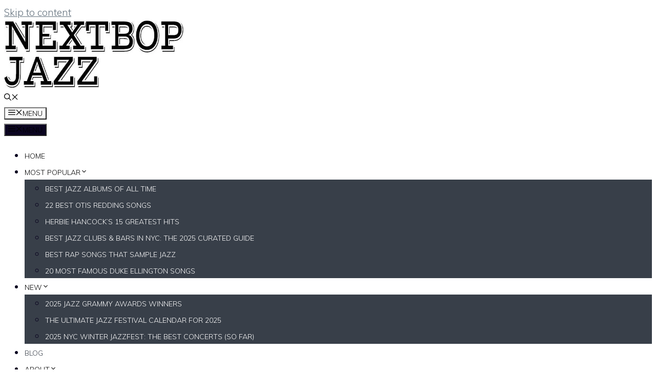

--- FILE ---
content_type: text/html; charset=UTF-8
request_url: https://nextbop.com/blog/bigheartmachineselftitledalbumreview
body_size: 19384
content:
<!DOCTYPE html><html lang="en-US" prefix="og: https://ogp.me/ns#"><head><meta charset="UTF-8"><style>img:is([sizes="auto" i], [sizes^="auto," i]) { contain-intrinsic-size: 3000px 1500px }</style><link rel="alternate" hreflang="en" href="https://nextbop.com/blog/bigheartmachineselftitledalbumreview" /><link rel="alternate" hreflang="x-default" href="https://nextbop.com/blog/bigheartmachineselftitledalbumreview" /><meta name="viewport" content="width=device-width, initial-scale=1"><title>Big Heart Machine - &#039;Self-Titled&#039; (Album Review) - Nextbop Jazz</title><meta name="description" content="I use the word &quot;dynamic&quot; a lot. It&#039;s a word that invokes movement, variance, fluidity, structure, and so many other good qualities that indicate something is"/><meta name="robots" content="follow, index, max-snippet:-1, max-video-preview:-1, max-image-preview:large"/><link rel="canonical" href="https://nextbop.com/blog/bigheartmachineselftitledalbumreview" /><meta property="og:locale" content="en_US" /><meta property="og:type" content="article" /><meta property="og:title" content="Big Heart Machine - &#039;Self-Titled&#039; (Album Review) - Nextbop Jazz" /><meta property="og:description" content="I use the word &quot;dynamic&quot; a lot. It&#039;s a word that invokes movement, variance, fluidity, structure, and so many other good qualities that indicate something is" /><meta property="og:url" content="https://nextbop.com/blog/bigheartmachineselftitledalbumreview" /><meta property="og:site_name" content="Nextbop Jazz Music Blog" /><meta property="article:publisher" content="https://www.facebook.com/nextbop" /><meta property="article:tag" content="Darcy James Argue" /><meta property="article:tag" content="Outside In Music" /><meta property="article:section" content="Blog" /><meta property="og:updated_time" content="2023-11-03T20:34:09-04:00" /><meta property="og:image" content="https://i0.wp.com/nextbop.com/wp-content/uploads/2018/08/big-heart-machine.jpg" /><meta property="og:image:secure_url" content="https://i0.wp.com/nextbop.com/wp-content/uploads/2018/08/big-heart-machine.jpg" /><meta property="og:image:width" content="1024" /><meta property="og:image:height" content="375" /><meta property="og:image:alt" content="Big Heart Machine &#8211; &#8216;Self-Titled&#8217; (Album Review)" /><meta property="og:image:type" content="image/jpeg" /><meta property="article:published_time" content="2018-08-23T03:32:05-04:00" /><meta property="article:modified_time" content="2023-11-03T20:34:09-04:00" /><meta name="twitter:card" content="summary_large_image" /><meta name="twitter:title" content="Big Heart Machine - &#039;Self-Titled&#039; (Album Review) - Nextbop Jazz" /><meta name="twitter:description" content="I use the word &quot;dynamic&quot; a lot. It&#039;s a word that invokes movement, variance, fluidity, structure, and so many other good qualities that indicate something is" /><meta name="twitter:image" content="https://i0.wp.com/nextbop.com/wp-content/uploads/2018/08/big-heart-machine.jpg" /><meta name="twitter:label1" content="Written by" /><meta name="twitter:data1" content="Anthony Dean-Harris" /><meta name="twitter:label2" content="Time to read" /><meta name="twitter:data2" content="4 minutes" /> <script type="application/ld+json" class="rank-math-schema">{"@context":"https://schema.org","@graph":[{"@type":["NewsMediaOrganization","Organization"],"@id":"https://nextbop.com/#organization","name":"Nextbop","url":"https://nextbop.com","sameAs":["https://www.facebook.com/nextbop"],"logo":{"@type":"ImageObject","@id":"https://nextbop.com/#logo","url":"https://nextbop.com/wp-content/uploads/2022/12/cropped-nextbop-jazz-logo.jpg","contentUrl":"https://nextbop.com/wp-content/uploads/2022/12/cropped-nextbop-jazz-logo.jpg","caption":"Nextbop Jazz Music Blog","inLanguage":"en-US","width":"402","height":"125"}},{"@type":"WebSite","@id":"https://nextbop.com/#website","url":"https://nextbop.com","name":"Nextbop Jazz Music Blog","alternateName":"Nextbop Jazz","publisher":{"@id":"https://nextbop.com/#organization"},"inLanguage":"en-US"},{"@type":"ImageObject","@id":"https://i0.wp.com/nextbop.com/wp-content/uploads/2018/08/big-heart-machine.jpg?fit=1024%2C375&amp;ssl=1","url":"https://i0.wp.com/nextbop.com/wp-content/uploads/2018/08/big-heart-machine.jpg?fit=1024%2C375&amp;ssl=1","width":"1024","height":"375","inLanguage":"en-US"},{"@type":"WebPage","@id":"https://nextbop.com/blog/bigheartmachineselftitledalbumreview#webpage","url":"https://nextbop.com/blog/bigheartmachineselftitledalbumreview","name":"Big Heart Machine - &#039;Self-Titled&#039; (Album Review) - Nextbop Jazz","datePublished":"2018-08-23T03:32:05-04:00","dateModified":"2023-11-03T20:34:09-04:00","isPartOf":{"@id":"https://nextbop.com/#website"},"primaryImageOfPage":{"@id":"https://i0.wp.com/nextbop.com/wp-content/uploads/2018/08/big-heart-machine.jpg?fit=1024%2C375&amp;ssl=1"},"inLanguage":"en-US"},{"@type":"Person","@id":"https://nextbop.com/author/adh","name":"Anthony Dean-Harris","url":"https://nextbop.com/author/adh","image":{"@type":"ImageObject","@id":"https://secure.gravatar.com/avatar/bc77919c5defc12fc6276ae9647940a743e768f086465468e4d091566335dc03?s=96&amp;d=mm&amp;r=g","url":"https://secure.gravatar.com/avatar/bc77919c5defc12fc6276ae9647940a743e768f086465468e4d091566335dc03?s=96&amp;d=mm&amp;r=g","caption":"Anthony Dean-Harris","inLanguage":"en-US"},"worksFor":{"@id":"https://nextbop.com/#organization"}},{"@type":"BlogPosting","headline":"Big Heart Machine - &#039;Self-Titled&#039; (Album Review) - Nextbop Jazz","datePublished":"2018-08-23T03:32:05-04:00","dateModified":"2023-11-03T20:34:09-04:00","articleSection":"Blog, Reviews","author":{"@id":"https://nextbop.com/author/adh","name":"Anthony Dean-Harris"},"publisher":{"@id":"https://nextbop.com/#organization"},"description":"I use the word &quot;dynamic&quot; a lot. It&#039;s a word that invokes movement, variance, fluidity, structure, and so many other good qualities that indicate something is","name":"Big Heart Machine - &#039;Self-Titled&#039; (Album Review) - Nextbop Jazz","@id":"https://nextbop.com/blog/bigheartmachineselftitledalbumreview#richSnippet","isPartOf":{"@id":"https://nextbop.com/blog/bigheartmachineselftitledalbumreview#webpage"},"image":{"@id":"https://i0.wp.com/nextbop.com/wp-content/uploads/2018/08/big-heart-machine.jpg?fit=1024%2C375&amp;ssl=1"},"inLanguage":"en-US","mainEntityOfPage":{"@id":"https://nextbop.com/blog/bigheartmachineselftitledalbumreview#webpage"}}]}</script> <link rel='dns-prefetch' href='//secure.gravatar.com' /><link rel='dns-prefetch' href='//www.googletagmanager.com' /><link rel='dns-prefetch' href='//stats.wp.com' /><link rel='dns-prefetch' href='//pagead2.googlesyndication.com' /><link href='https://fonts.gstatic.com' crossorigin rel='preconnect' /><link href='https://fonts.googleapis.com' crossorigin rel='preconnect' /><link rel='preconnect' href='//i0.wp.com' /><link rel="alternate" type="application/rss+xml" title="Nextbop Jazz &raquo; Feed" href="https://nextbop.com/feed" /><link rel="alternate" type="application/rss+xml" title="Nextbop Jazz &raquo; Comments Feed" href="https://nextbop.com/comments/feed" /> <script defer src="[data-uri]"></script> <style id='wp-emoji-styles-inline-css'>img.wp-smiley, img.emoji {
		display: inline !important;
		border: none !important;
		box-shadow: none !important;
		height: 1em !important;
		width: 1em !important;
		margin: 0 0.07em !important;
		vertical-align: -0.1em !important;
		background: none !important;
		padding: 0 !important;
	}</style><link rel='stylesheet' id='wp-block-library-css' href='https://nextbop.com/wp-includes/css/dist/block-library/style.min.css?ver=a4db430ac38085ad8a1683227f2e49cf' media='all' /><style id='classic-theme-styles-inline-css'>/*! This file is auto-generated */
.wp-block-button__link{color:#fff;background-color:#32373c;border-radius:9999px;box-shadow:none;text-decoration:none;padding:calc(.667em + 2px) calc(1.333em + 2px);font-size:1.125em}.wp-block-file__button{background:#32373c;color:#fff;text-decoration:none}</style><link rel='stylesheet' id='mediaelement-css' href='https://nextbop.com/wp-includes/js/mediaelement/mediaelementplayer-legacy.min.css?ver=4.2.17' media='all' /><link rel='stylesheet' id='wp-mediaelement-css' href='https://nextbop.com/wp-includes/js/mediaelement/wp-mediaelement.min.css?ver=a4db430ac38085ad8a1683227f2e49cf' media='all' /><style id='jetpack-sharing-buttons-style-inline-css'>.jetpack-sharing-buttons__services-list{display:flex;flex-direction:row;flex-wrap:wrap;gap:0;list-style-type:none;margin:5px;padding:0}.jetpack-sharing-buttons__services-list.has-small-icon-size{font-size:12px}.jetpack-sharing-buttons__services-list.has-normal-icon-size{font-size:16px}.jetpack-sharing-buttons__services-list.has-large-icon-size{font-size:24px}.jetpack-sharing-buttons__services-list.has-huge-icon-size{font-size:36px}@media print{.jetpack-sharing-buttons__services-list{display:none!important}}.editor-styles-wrapper .wp-block-jetpack-sharing-buttons{gap:0;padding-inline-start:0}ul.jetpack-sharing-buttons__services-list.has-background{padding:1.25em 2.375em}</style><style id='global-styles-inline-css'>:root{--wp--preset--aspect-ratio--square: 1;--wp--preset--aspect-ratio--4-3: 4/3;--wp--preset--aspect-ratio--3-4: 3/4;--wp--preset--aspect-ratio--3-2: 3/2;--wp--preset--aspect-ratio--2-3: 2/3;--wp--preset--aspect-ratio--16-9: 16/9;--wp--preset--aspect-ratio--9-16: 9/16;--wp--preset--color--black: #000000;--wp--preset--color--cyan-bluish-gray: #abb8c3;--wp--preset--color--white: #ffffff;--wp--preset--color--pale-pink: #f78da7;--wp--preset--color--vivid-red: #cf2e2e;--wp--preset--color--luminous-vivid-orange: #ff6900;--wp--preset--color--luminous-vivid-amber: #fcb900;--wp--preset--color--light-green-cyan: #7bdcb5;--wp--preset--color--vivid-green-cyan: #00d084;--wp--preset--color--pale-cyan-blue: #8ed1fc;--wp--preset--color--vivid-cyan-blue: #0693e3;--wp--preset--color--vivid-purple: #9b51e0;--wp--preset--color--contrast: var(--contrast);--wp--preset--color--contrast-2: var(--contrast-2);--wp--preset--color--contrast-3: var(--contrast-3);--wp--preset--color--base: var(--base);--wp--preset--color--base-2: var(--base-2);--wp--preset--color--base-3: var(--base-3);--wp--preset--color--accent: var(--accent);--wp--preset--gradient--vivid-cyan-blue-to-vivid-purple: linear-gradient(135deg,rgba(6,147,227,1) 0%,rgb(155,81,224) 100%);--wp--preset--gradient--light-green-cyan-to-vivid-green-cyan: linear-gradient(135deg,rgb(122,220,180) 0%,rgb(0,208,130) 100%);--wp--preset--gradient--luminous-vivid-amber-to-luminous-vivid-orange: linear-gradient(135deg,rgba(252,185,0,1) 0%,rgba(255,105,0,1) 100%);--wp--preset--gradient--luminous-vivid-orange-to-vivid-red: linear-gradient(135deg,rgba(255,105,0,1) 0%,rgb(207,46,46) 100%);--wp--preset--gradient--very-light-gray-to-cyan-bluish-gray: linear-gradient(135deg,rgb(238,238,238) 0%,rgb(169,184,195) 100%);--wp--preset--gradient--cool-to-warm-spectrum: linear-gradient(135deg,rgb(74,234,220) 0%,rgb(151,120,209) 20%,rgb(207,42,186) 40%,rgb(238,44,130) 60%,rgb(251,105,98) 80%,rgb(254,248,76) 100%);--wp--preset--gradient--blush-light-purple: linear-gradient(135deg,rgb(255,206,236) 0%,rgb(152,150,240) 100%);--wp--preset--gradient--blush-bordeaux: linear-gradient(135deg,rgb(254,205,165) 0%,rgb(254,45,45) 50%,rgb(107,0,62) 100%);--wp--preset--gradient--luminous-dusk: linear-gradient(135deg,rgb(255,203,112) 0%,rgb(199,81,192) 50%,rgb(65,88,208) 100%);--wp--preset--gradient--pale-ocean: linear-gradient(135deg,rgb(255,245,203) 0%,rgb(182,227,212) 50%,rgb(51,167,181) 100%);--wp--preset--gradient--electric-grass: linear-gradient(135deg,rgb(202,248,128) 0%,rgb(113,206,126) 100%);--wp--preset--gradient--midnight: linear-gradient(135deg,rgb(2,3,129) 0%,rgb(40,116,252) 100%);--wp--preset--font-size--small: 13px;--wp--preset--font-size--medium: 20px;--wp--preset--font-size--large: 36px;--wp--preset--font-size--x-large: 42px;--wp--preset--spacing--20: 0.44rem;--wp--preset--spacing--30: 0.67rem;--wp--preset--spacing--40: 1rem;--wp--preset--spacing--50: 1.5rem;--wp--preset--spacing--60: 2.25rem;--wp--preset--spacing--70: 3.38rem;--wp--preset--spacing--80: 5.06rem;--wp--preset--shadow--natural: 6px 6px 9px rgba(0, 0, 0, 0.2);--wp--preset--shadow--deep: 12px 12px 50px rgba(0, 0, 0, 0.4);--wp--preset--shadow--sharp: 6px 6px 0px rgba(0, 0, 0, 0.2);--wp--preset--shadow--outlined: 6px 6px 0px -3px rgba(255, 255, 255, 1), 6px 6px rgba(0, 0, 0, 1);--wp--preset--shadow--crisp: 6px 6px 0px rgba(0, 0, 0, 1);}:where(.is-layout-flex){gap: 0.5em;}:where(.is-layout-grid){gap: 0.5em;}body .is-layout-flex{display: flex;}.is-layout-flex{flex-wrap: wrap;align-items: center;}.is-layout-flex > :is(*, div){margin: 0;}body .is-layout-grid{display: grid;}.is-layout-grid > :is(*, div){margin: 0;}:where(.wp-block-columns.is-layout-flex){gap: 2em;}:where(.wp-block-columns.is-layout-grid){gap: 2em;}:where(.wp-block-post-template.is-layout-flex){gap: 1.25em;}:where(.wp-block-post-template.is-layout-grid){gap: 1.25em;}.has-black-color{color: var(--wp--preset--color--black) !important;}.has-cyan-bluish-gray-color{color: var(--wp--preset--color--cyan-bluish-gray) !important;}.has-white-color{color: var(--wp--preset--color--white) !important;}.has-pale-pink-color{color: var(--wp--preset--color--pale-pink) !important;}.has-vivid-red-color{color: var(--wp--preset--color--vivid-red) !important;}.has-luminous-vivid-orange-color{color: var(--wp--preset--color--luminous-vivid-orange) !important;}.has-luminous-vivid-amber-color{color: var(--wp--preset--color--luminous-vivid-amber) !important;}.has-light-green-cyan-color{color: var(--wp--preset--color--light-green-cyan) !important;}.has-vivid-green-cyan-color{color: var(--wp--preset--color--vivid-green-cyan) !important;}.has-pale-cyan-blue-color{color: var(--wp--preset--color--pale-cyan-blue) !important;}.has-vivid-cyan-blue-color{color: var(--wp--preset--color--vivid-cyan-blue) !important;}.has-vivid-purple-color{color: var(--wp--preset--color--vivid-purple) !important;}.has-black-background-color{background-color: var(--wp--preset--color--black) !important;}.has-cyan-bluish-gray-background-color{background-color: var(--wp--preset--color--cyan-bluish-gray) !important;}.has-white-background-color{background-color: var(--wp--preset--color--white) !important;}.has-pale-pink-background-color{background-color: var(--wp--preset--color--pale-pink) !important;}.has-vivid-red-background-color{background-color: var(--wp--preset--color--vivid-red) !important;}.has-luminous-vivid-orange-background-color{background-color: var(--wp--preset--color--luminous-vivid-orange) !important;}.has-luminous-vivid-amber-background-color{background-color: var(--wp--preset--color--luminous-vivid-amber) !important;}.has-light-green-cyan-background-color{background-color: var(--wp--preset--color--light-green-cyan) !important;}.has-vivid-green-cyan-background-color{background-color: var(--wp--preset--color--vivid-green-cyan) !important;}.has-pale-cyan-blue-background-color{background-color: var(--wp--preset--color--pale-cyan-blue) !important;}.has-vivid-cyan-blue-background-color{background-color: var(--wp--preset--color--vivid-cyan-blue) !important;}.has-vivid-purple-background-color{background-color: var(--wp--preset--color--vivid-purple) !important;}.has-black-border-color{border-color: var(--wp--preset--color--black) !important;}.has-cyan-bluish-gray-border-color{border-color: var(--wp--preset--color--cyan-bluish-gray) !important;}.has-white-border-color{border-color: var(--wp--preset--color--white) !important;}.has-pale-pink-border-color{border-color: var(--wp--preset--color--pale-pink) !important;}.has-vivid-red-border-color{border-color: var(--wp--preset--color--vivid-red) !important;}.has-luminous-vivid-orange-border-color{border-color: var(--wp--preset--color--luminous-vivid-orange) !important;}.has-luminous-vivid-amber-border-color{border-color: var(--wp--preset--color--luminous-vivid-amber) !important;}.has-light-green-cyan-border-color{border-color: var(--wp--preset--color--light-green-cyan) !important;}.has-vivid-green-cyan-border-color{border-color: var(--wp--preset--color--vivid-green-cyan) !important;}.has-pale-cyan-blue-border-color{border-color: var(--wp--preset--color--pale-cyan-blue) !important;}.has-vivid-cyan-blue-border-color{border-color: var(--wp--preset--color--vivid-cyan-blue) !important;}.has-vivid-purple-border-color{border-color: var(--wp--preset--color--vivid-purple) !important;}.has-vivid-cyan-blue-to-vivid-purple-gradient-background{background: var(--wp--preset--gradient--vivid-cyan-blue-to-vivid-purple) !important;}.has-light-green-cyan-to-vivid-green-cyan-gradient-background{background: var(--wp--preset--gradient--light-green-cyan-to-vivid-green-cyan) !important;}.has-luminous-vivid-amber-to-luminous-vivid-orange-gradient-background{background: var(--wp--preset--gradient--luminous-vivid-amber-to-luminous-vivid-orange) !important;}.has-luminous-vivid-orange-to-vivid-red-gradient-background{background: var(--wp--preset--gradient--luminous-vivid-orange-to-vivid-red) !important;}.has-very-light-gray-to-cyan-bluish-gray-gradient-background{background: var(--wp--preset--gradient--very-light-gray-to-cyan-bluish-gray) !important;}.has-cool-to-warm-spectrum-gradient-background{background: var(--wp--preset--gradient--cool-to-warm-spectrum) !important;}.has-blush-light-purple-gradient-background{background: var(--wp--preset--gradient--blush-light-purple) !important;}.has-blush-bordeaux-gradient-background{background: var(--wp--preset--gradient--blush-bordeaux) !important;}.has-luminous-dusk-gradient-background{background: var(--wp--preset--gradient--luminous-dusk) !important;}.has-pale-ocean-gradient-background{background: var(--wp--preset--gradient--pale-ocean) !important;}.has-electric-grass-gradient-background{background: var(--wp--preset--gradient--electric-grass) !important;}.has-midnight-gradient-background{background: var(--wp--preset--gradient--midnight) !important;}.has-small-font-size{font-size: var(--wp--preset--font-size--small) !important;}.has-medium-font-size{font-size: var(--wp--preset--font-size--medium) !important;}.has-large-font-size{font-size: var(--wp--preset--font-size--large) !important;}.has-x-large-font-size{font-size: var(--wp--preset--font-size--x-large) !important;}
:where(.wp-block-post-template.is-layout-flex){gap: 1.25em;}:where(.wp-block-post-template.is-layout-grid){gap: 1.25em;}
:where(.wp-block-columns.is-layout-flex){gap: 2em;}:where(.wp-block-columns.is-layout-grid){gap: 2em;}
:root :where(.wp-block-pullquote){font-size: 1.5em;line-height: 1.6;}</style><link rel='stylesheet' id='wpml-legacy-dropdown-0-css' href='https://nextbop.com/wp-content/plugins/sitepress-multilingual-cms/templates/language-switchers/legacy-dropdown/style.min.css?ver=1' media='all' /><link rel='stylesheet' id='wpml-menu-item-0-css' href='https://nextbop.com/wp-content/plugins/sitepress-multilingual-cms/templates/language-switchers/menu-item/style.min.css?ver=1' media='all' /><link rel='stylesheet' id='generate-widget-areas-css' href='https://nextbop.com/wp-content/themes/generatepress/assets/css/components/widget-areas.min.css?ver=3.6.0' media='all' /><link rel='stylesheet' id='generate-style-css' href='https://nextbop.com/wp-content/themes/generatepress/assets/css/main.min.css?ver=3.6.0' media='all' /><style id='generate-style-inline-css'>body{background-color:var(--base-3);color:var(--contrast);}a{color:var(--contrast-3);}a:hover, a:focus{text-decoration:underline;}.entry-title a, .site-branding a, a.button, .wp-block-button__link, .main-navigation a{text-decoration:none;}a:hover, a:focus, a:active{color:var(--accent);}.wp-block-group__inner-container{max-width:1200px;margin-left:auto;margin-right:auto;}.site-header .header-image{width:350px;}.generate-back-to-top{font-size:20px;border-radius:3px;position:fixed;bottom:30px;right:30px;line-height:40px;width:40px;text-align:center;z-index:10;transition:opacity 300ms ease-in-out;opacity:0.1;transform:translateY(1000px);}.generate-back-to-top__show{opacity:1;transform:translateY(0);}.navigation-search{position:absolute;left:-99999px;pointer-events:none;visibility:hidden;z-index:20;width:100%;top:0;transition:opacity 100ms ease-in-out;opacity:0;}.navigation-search.nav-search-active{left:0;right:0;pointer-events:auto;visibility:visible;opacity:1;}.navigation-search input[type="search"]{outline:0;border:0;vertical-align:bottom;line-height:1;opacity:0.9;width:100%;z-index:20;border-radius:0;-webkit-appearance:none;height:60px;}.navigation-search input::-ms-clear{display:none;width:0;height:0;}.navigation-search input::-ms-reveal{display:none;width:0;height:0;}.navigation-search input::-webkit-search-decoration, .navigation-search input::-webkit-search-cancel-button, .navigation-search input::-webkit-search-results-button, .navigation-search input::-webkit-search-results-decoration{display:none;}.gen-sidebar-nav .navigation-search{top:auto;bottom:0;}:root{--contrast:#0b0521;--contrast-2:#383f49;--contrast-3:#62707c;--base:#526e7c;--base-2:#f7f8f9;--base-3:#ffffff;--accent:#000;}:root .has-contrast-color{color:var(--contrast);}:root .has-contrast-background-color{background-color:var(--contrast);}:root .has-contrast-2-color{color:var(--contrast-2);}:root .has-contrast-2-background-color{background-color:var(--contrast-2);}:root .has-contrast-3-color{color:var(--contrast-3);}:root .has-contrast-3-background-color{background-color:var(--contrast-3);}:root .has-base-color{color:var(--base);}:root .has-base-background-color{background-color:var(--base);}:root .has-base-2-color{color:var(--base-2);}:root .has-base-2-background-color{background-color:var(--base-2);}:root .has-base-3-color{color:var(--base-3);}:root .has-base-3-background-color{background-color:var(--base-3);}:root .has-accent-color{color:var(--accent);}:root .has-accent-background-color{background-color:var(--accent);}body, button, input, select, textarea{font-family:Muli, sans-serif;font-weight:300;font-size:19px;}body{line-height:1.7;}.main-title{font-size:34px;}.site-description{font-size:12px;}.main-navigation a, .main-navigation .menu-toggle, .main-navigation .menu-bar-items{font-weight:300;text-transform:uppercase;font-size:14px;}.widget-title{font-size:16px;}button:not(.menu-toggle),html input[type="button"],input[type="reset"],input[type="submit"],.button,.wp-block-button .wp-block-button__link{font-weight:600;}h2.entry-title{font-size:20px;line-height:1.2;}.site-info{font-size:15px;}h1{font-weight:900;font-size:52px;line-height:1.2;}h2{font-weight:800;font-size:36px;line-height:1.3;}h3{font-weight:600;font-size:28px;}h4{font-weight:600;font-size:23px;}h5{font-weight:600;font-size:20px;}h6{font-weight:600;font-size:20px;}.top-bar{background-color:var(--base-3);color:#ffffff;}.top-bar a{color:#ffffff;}.top-bar a:hover{color:#303030;}.site-header{background-color:var(--base-3);color:var(--contrast);}.site-header a{color:var(--contrast-3);}.main-title a,.main-title a:hover{color:var(--accent);}.site-description{color:var(--contrast);}.mobile-menu-control-wrapper .menu-toggle,.mobile-menu-control-wrapper .menu-toggle:hover,.mobile-menu-control-wrapper .menu-toggle:focus,.has-inline-mobile-toggle #site-navigation.toggled{background-color:rgba(0, 0, 0, 0.02);}.main-navigation,.main-navigation ul ul{background-color:var(--base-3);}.main-navigation .main-nav ul li a, .main-navigation .menu-toggle, .main-navigation .menu-bar-items{color:var(--accent);}.main-navigation .main-nav ul li:not([class*="current-menu-"]):hover > a, .main-navigation .main-nav ul li:not([class*="current-menu-"]):focus > a, .main-navigation .main-nav ul li.sfHover:not([class*="current-menu-"]) > a, .main-navigation .menu-bar-item:hover > a, .main-navigation .menu-bar-item.sfHover > a{color:var(--contrast-3);background-color:rgba(63,63,63,0);}button.menu-toggle:hover,button.menu-toggle:focus{color:var(--accent);}.main-navigation .main-nav ul li[class*="current-menu-"] > a{color:var(--contrast-2);background-color:rgba(63,63,63,0);}.navigation-search input[type="search"],.navigation-search input[type="search"]:active, .navigation-search input[type="search"]:focus, .main-navigation .main-nav ul li.search-item.active > a, .main-navigation .menu-bar-items .search-item.active > a{color:var(--contrast-2);background-color:var(--base-3);opacity:1;}.main-navigation ul ul{background-color:var(--contrast-2);}.main-navigation .main-nav ul ul li a{color:var(--base-3);}.main-navigation .main-nav ul ul li:not([class*="current-menu-"]):hover > a,.main-navigation .main-nav ul ul li:not([class*="current-menu-"]):focus > a, .main-navigation .main-nav ul ul li.sfHover:not([class*="current-menu-"]) > a{color:var(--base-3);background-color:var(--contrast-2);}.main-navigation .main-nav ul ul li[class*="current-menu-"] > a{color:var(--contrast-3);background-color:var(--contrast-2);}.separate-containers .inside-article, .separate-containers .comments-area, .separate-containers .page-header, .one-container .container, .separate-containers .paging-navigation, .inside-page-header{background-color:var(--base-3);}.inside-article a,.paging-navigation a,.comments-area a,.page-header a{color:#F7007C;}.entry-title a{color:var(--contrast);}.entry-title a:hover{color:var(--contrast);}.entry-meta{color:var(--contrast);}.entry-meta a{color:var(--contrast-3);}.entry-meta a:hover{color:var(--accent);}h2{color:var(--contrast);}.sidebar .widget{background-color:#ffffff;}.sidebar .widget a{color:#F7007C;}.sidebar .widget .widget-title{color:#000000;}.footer-widgets{color:var(--base-3);background-color:var(--accent);}.footer-widgets a{color:var(--base-3);}.footer-widgets .widget-title{color:var(--base-3);}.site-info{color:var(--base-3);background-color:var(--contrast);}.site-info a{color:var(--base-3);}.site-info a:hover{color:var(--contrast-3);}.footer-bar .widget_nav_menu .current-menu-item a{color:var(--contrast-3);}input[type="text"],input[type="email"],input[type="url"],input[type="password"],input[type="search"],input[type="tel"],input[type="number"],textarea,select{color:#666666;background-color:#fafafa;border-color:#cccccc;}input[type="text"]:focus,input[type="email"]:focus,input[type="url"]:focus,input[type="password"]:focus,input[type="search"]:focus,input[type="tel"]:focus,input[type="number"]:focus,textarea:focus,select:focus{color:#666666;background-color:#ffffff;border-color:#bfbfbf;}button,html input[type="button"],input[type="reset"],input[type="submit"],a.button,a.wp-block-button__link:not(.has-background){color:var(--base-3);background-color:var(--contrast);}button:hover,html input[type="button"]:hover,input[type="reset"]:hover,input[type="submit"]:hover,a.button:hover,button:focus,html input[type="button"]:focus,input[type="reset"]:focus,input[type="submit"]:focus,a.button:focus,a.wp-block-button__link:not(.has-background):active,a.wp-block-button__link:not(.has-background):focus,a.wp-block-button__link:not(.has-background):hover{color:var(--base-3);background-color:var(--contrast-3);}a.generate-back-to-top{background-color:rgba( 0,0,0,0.4 );color:#ffffff;}a.generate-back-to-top:hover,a.generate-back-to-top:focus{background-color:rgba( 0,0,0,0.6 );color:#ffffff;}:root{--gp-search-modal-bg-color:var(--base-3);--gp-search-modal-text-color:var(--contrast);--gp-search-modal-overlay-bg-color:rgba(0,0,0,0.2);}@media (max-width: 768px){.main-navigation .menu-bar-item:hover > a, .main-navigation .menu-bar-item.sfHover > a{background:none;color:var(--accent);}}.inside-top-bar{padding:10px 10px 0px 10px;}.nav-below-header .main-navigation .inside-navigation.grid-container, .nav-above-header .main-navigation .inside-navigation.grid-container{padding:0px 20px 0px 20px;}.site-main .wp-block-group__inner-container{padding:40px;}.separate-containers .paging-navigation{padding-top:20px;padding-bottom:20px;}.entry-content .alignwide, body:not(.no-sidebar) .entry-content .alignfull{margin-left:-40px;width:calc(100% + 80px);max-width:calc(100% + 80px);}.sidebar .widget, .page-header, .widget-area .main-navigation, .site-main > *{margin-bottom:60px;}.separate-containers .site-main{margin:60px;}.both-right .inside-left-sidebar,.both-left .inside-left-sidebar{margin-right:30px;}.both-right .inside-right-sidebar,.both-left .inside-right-sidebar{margin-left:30px;}.separate-containers .featured-image{margin-top:60px;}.separate-containers .inside-right-sidebar, .separate-containers .inside-left-sidebar{margin-top:60px;margin-bottom:60px;}.rtl .menu-item-has-children .dropdown-menu-toggle{padding-left:20px;}.rtl .main-navigation .main-nav ul li.menu-item-has-children > a{padding-right:20px;}.widget-area .widget{padding:40px 5px 5px 5px;}.footer-widgets-container{padding:60px 40px 60px 40px;}.inside-site-info{padding:20px;}@media (max-width:768px){.separate-containers .inside-article, .separate-containers .comments-area, .separate-containers .page-header, .separate-containers .paging-navigation, .one-container .site-content, .inside-page-header{padding:50px 25px 50px 25px;}.site-main .wp-block-group__inner-container{padding:50px 25px 50px 25px;}.inside-header{padding-right:25px;padding-left:25px;}.footer-widgets-container{padding-right:25px;padding-left:25px;}.inside-site-info{padding-right:10px;padding-left:10px;}.entry-content .alignwide, body:not(.no-sidebar) .entry-content .alignfull{margin-left:-25px;width:calc(100% + 50px);max-width:calc(100% + 50px);}.one-container .site-main .paging-navigation{margin-bottom:60px;}}/* End cached CSS */.is-right-sidebar{width:25%;}.is-left-sidebar{width:25%;}.site-content .content-area{width:75%;}@media (max-width: 768px){.main-navigation .menu-toggle,.sidebar-nav-mobile:not(#sticky-placeholder){display:block;}.main-navigation ul,.gen-sidebar-nav,.main-navigation:not(.slideout-navigation):not(.toggled) .main-nav > ul,.has-inline-mobile-toggle #site-navigation .inside-navigation > *:not(.navigation-search):not(.main-nav){display:none;}.nav-align-right .inside-navigation,.nav-align-center .inside-navigation{justify-content:space-between;}.has-inline-mobile-toggle .mobile-menu-control-wrapper{display:flex;flex-wrap:wrap;}.has-inline-mobile-toggle .inside-header{flex-direction:row;text-align:left;flex-wrap:wrap;}.has-inline-mobile-toggle .header-widget,.has-inline-mobile-toggle #site-navigation{flex-basis:100%;}.nav-float-left .has-inline-mobile-toggle #site-navigation{order:10;}}
.dynamic-author-image-rounded{border-radius:100%;}.dynamic-featured-image, .dynamic-author-image{vertical-align:middle;}.one-container.blog .dynamic-content-template:not(:last-child), .one-container.archive .dynamic-content-template:not(:last-child){padding-bottom:0px;}.dynamic-entry-excerpt > p:last-child{margin-bottom:0px;}</style><link rel='stylesheet' id='generate-google-fonts-css' href='https://fonts.googleapis.com/css?family=Muli%3A300%2C300italic%2Cregular%2C600%2C600italic%2C800%2C800italic%2C900&#038;display=auto&#038;ver=3.6.0' media='all' /><link rel='stylesheet' id='fancybox-css' href='https://nextbop.com/wp-content/cache/autoptimize/autoptimize_single_ec2586c6235003580731a15685a95607.php?ver=1769822834' media='screen' /><style id='fancybox-inline-css'>#fancybox-content{border-color:#ffffff;}#fancybox-title,#fancybox-title-float-main{color:#fff}</style><link rel='stylesheet' id='generate-offside-css' href='https://nextbop.com/wp-content/plugins/gp-premium/menu-plus/functions/css/offside.min.css?ver=2.4.0' media='all' /><style id='generate-offside-inline-css'>:root{--gp-slideout-width:265px;}.slideout-navigation.main-navigation{background-color:var(--contrast-3);}.slideout-navigation.main-navigation .main-nav ul li a{color:var(--base-3);}.slideout-navigation.main-navigation .main-nav ul li:not([class*="current-menu-"]):hover > a, .slideout-navigation.main-navigation .main-nav ul li:not([class*="current-menu-"]):focus > a, .slideout-navigation.main-navigation .main-nav ul li.sfHover:not([class*="current-menu-"]) > a{background-color:var(--contrast-3);}.slideout-navigation.main-navigation .main-nav ul li[class*="current-menu-"] > a{color:var(--base-3);background-color:var(--base);}.slideout-navigation, .slideout-navigation a{color:var(--base-3);}.slideout-navigation button.slideout-exit{color:var(--base-3);padding-left:20px;padding-right:20px;}.slide-opened nav.toggled .menu-toggle:before{display:none;}@media (max-width: 768px){.menu-bar-item.slideout-toggle{display:none;}}
.slideout-navigation.main-navigation .main-nav ul li a{font-weight:100;text-transform:uppercase;}</style> <script defer src="https://nextbop.com/wp-content/plugins/sitepress-multilingual-cms/templates/language-switchers/legacy-dropdown/script.min.js?ver=1" id="wpml-legacy-dropdown-0-js"></script> <script defer src="https://nextbop.com/wp-includes/js/jquery/jquery.min.js?ver=3.7.1" id="jquery-core-js"></script> <script defer src="https://nextbop.com/wp-includes/js/jquery/jquery-migrate.min.js?ver=3.4.1" id="jquery-migrate-js"></script> 
 <script defer src="https://www.googletagmanager.com/gtag/js?id=GT-5NXFPFN" id="google_gtagjs-js"></script> <script defer id="google_gtagjs-js-after" src="[data-uri]"></script> <link rel="https://api.w.org/" href="https://nextbop.com/wp-json/" /><link rel="alternate" title="JSON" type="application/json" href="https://nextbop.com/wp-json/wp/v2/posts/3000" /><link rel="EditURI" type="application/rsd+xml" title="RSD" href="https://nextbop.com/xmlrpc.php?rsd" /><link rel='shortlink' href='https://nextbop.com/?p=3000' /><link rel="alternate" title="oEmbed (JSON)" type="application/json+oembed" href="https://nextbop.com/wp-json/oembed/1.0/embed?url=https%3A%2F%2Fnextbop.com%2Fblog%2Fbigheartmachineselftitledalbumreview" /><link rel="alternate" title="oEmbed (XML)" type="text/xml+oembed" href="https://nextbop.com/wp-json/oembed/1.0/embed?url=https%3A%2F%2Fnextbop.com%2Fblog%2Fbigheartmachineselftitledalbumreview&#038;format=xml" /><meta name="generator" content="WPML ver:4.7.6 stt:1,4;" /><meta name="generator" content="Site Kit by Google 1.159.0" /><style>img#wpstats{display:none}</style><meta name="google-adsense-platform-account" content="ca-host-pub-2644536267352236"><meta name="google-adsense-platform-domain" content="sitekit.withgoogle.com"><meta name="google-adsense-account" content="ca-pub-9450261169978275">  <script async src="https://pagead2.googlesyndication.com/pagead/js/adsbygoogle.js?client=ca-pub-9450261169978275&amp;host=ca-host-pub-2644536267352236" crossorigin="anonymous"></script> <link rel="icon" href="https://i0.wp.com/nextbop.com/wp-content/uploads/2024/11/cropped-nextbop-jazz-music-blog-favicon-1.jpg?fit=32%2C32&#038;ssl=1" sizes="32x32" /><link rel="icon" href="https://i0.wp.com/nextbop.com/wp-content/uploads/2024/11/cropped-nextbop-jazz-music-blog-favicon-1.jpg?fit=192%2C192&#038;ssl=1" sizes="192x192" /><link rel="apple-touch-icon" href="https://i0.wp.com/nextbop.com/wp-content/uploads/2024/11/cropped-nextbop-jazz-music-blog-favicon-1.jpg?fit=180%2C180&#038;ssl=1" /><meta name="msapplication-TileImage" content="https://i0.wp.com/nextbop.com/wp-content/uploads/2024/11/cropped-nextbop-jazz-music-blog-favicon-1.jpg?fit=270%2C270&#038;ssl=1" /><style id="wp-custom-css">.smallartwork #nonartarea {display: inline-block;}

@media screen and (max-width: 767px) { /* Adjust breakpoint as needed */
  h1 {
    font-size: 32px; /* Choose your desired smaller size */}

.reverse-column {
        display: flex;
        flex-direction: column-reverse;}
  }
}

.cat-links {display:none;}

.gm-style-iw button[aria-label="Close"] {
  display: none !important;
}</style></head><body class="wp-singular post-template-default single single-post postid-3000 single-format-standard wp-custom-logo wp-embed-responsive wp-theme-generatepress post-image-above-header post-image-aligned-center slideout-enabled slideout-mobile sticky-menu-slide metaslider-plugin right-sidebar nav-float-right one-container nav-search-enabled header-aligned-left dropdown-hover" itemtype="https://schema.org/Blog" itemscope> <a class="screen-reader-text skip-link" href="#content" title="Skip to content">Skip to content</a><header class="site-header has-inline-mobile-toggle" id="masthead" aria-label="Site"  itemtype="https://schema.org/WPHeader" itemscope><div class="inside-header grid-container"><div class="site-logo"> <a href="https://nextbop.com/" rel="home"> <img  class="header-image is-logo-image" alt="Nextbop Jazz" src="https://i0.wp.com/nextbop.com/wp-content/uploads/2024/11/nextbop-jazz-logo-2.jpg?fit=572%2C131&#038;ssl=1" width="572" height="131" /> </a></div><nav class="main-navigation mobile-menu-control-wrapper" id="mobile-menu-control-wrapper" aria-label="Mobile Toggle"><div class="menu-bar-items"><span class="menu-bar-item search-item"><a aria-label="Open Search Bar" href="#"><span class="gp-icon icon-search"><svg viewBox="0 0 512 512" aria-hidden="true" xmlns="http://www.w3.org/2000/svg" width="1em" height="1em"><path fill-rule="evenodd" clip-rule="evenodd" d="M208 48c-88.366 0-160 71.634-160 160s71.634 160 160 160 160-71.634 160-160S296.366 48 208 48zM0 208C0 93.125 93.125 0 208 0s208 93.125 208 208c0 48.741-16.765 93.566-44.843 129.024l133.826 134.018c9.366 9.379 9.355 24.575-.025 33.941-9.379 9.366-24.575 9.355-33.941-.025L337.238 370.987C301.747 399.167 256.839 416 208 416 93.125 416 0 322.875 0 208z" /></svg><svg viewBox="0 0 512 512" aria-hidden="true" xmlns="http://www.w3.org/2000/svg" width="1em" height="1em"><path d="M71.029 71.029c9.373-9.372 24.569-9.372 33.942 0L256 222.059l151.029-151.03c9.373-9.372 24.569-9.372 33.942 0 9.372 9.373 9.372 24.569 0 33.942L289.941 256l151.03 151.029c9.372 9.373 9.372 24.569 0 33.942-9.373 9.372-24.569 9.372-33.942 0L256 289.941l-151.029 151.03c-9.373 9.372-24.569 9.372-33.942 0-9.372-9.373-9.372-24.569 0-33.942L222.059 256 71.029 104.971c-9.372-9.373-9.372-24.569 0-33.942z" /></svg></span></a></span></div> <button data-nav="site-navigation" class="menu-toggle" aria-controls="generate-slideout-menu" aria-expanded="false"> <span class="gp-icon icon-menu-bars"><svg viewBox="0 0 512 512" aria-hidden="true" xmlns="http://www.w3.org/2000/svg" width="1em" height="1em"><path d="M0 96c0-13.255 10.745-24 24-24h464c13.255 0 24 10.745 24 24s-10.745 24-24 24H24c-13.255 0-24-10.745-24-24zm0 160c0-13.255 10.745-24 24-24h464c13.255 0 24 10.745 24 24s-10.745 24-24 24H24c-13.255 0-24-10.745-24-24zm0 160c0-13.255 10.745-24 24-24h464c13.255 0 24 10.745 24 24s-10.745 24-24 24H24c-13.255 0-24-10.745-24-24z" /></svg><svg viewBox="0 0 512 512" aria-hidden="true" xmlns="http://www.w3.org/2000/svg" width="1em" height="1em"><path d="M71.029 71.029c9.373-9.372 24.569-9.372 33.942 0L256 222.059l151.029-151.03c9.373-9.372 24.569-9.372 33.942 0 9.372 9.373 9.372 24.569 0 33.942L289.941 256l151.03 151.029c9.372 9.373 9.372 24.569 0 33.942-9.373 9.372-24.569 9.372-33.942 0L256 289.941l-151.029 151.03c-9.373 9.372-24.569 9.372-33.942 0-9.372-9.373-9.372-24.569 0-33.942L222.059 256 71.029 104.971c-9.372-9.373-9.372-24.569 0-33.942z" /></svg></span><span class="screen-reader-text">Menu</span> </button></nav><nav class="main-navigation has-menu-bar-items sub-menu-right" id="site-navigation" aria-label="Primary"  itemtype="https://schema.org/SiteNavigationElement" itemscope><div class="inside-navigation grid-container"><form method="get" class="search-form navigation-search" action="https://nextbop.com/"> <input type="search" class="search-field" value="" name="s" title="Search" /></form> <button class="menu-toggle" aria-controls="generate-slideout-menu" aria-expanded="false"> <span class="gp-icon icon-menu-bars"><svg viewBox="0 0 512 512" aria-hidden="true" xmlns="http://www.w3.org/2000/svg" width="1em" height="1em"><path d="M0 96c0-13.255 10.745-24 24-24h464c13.255 0 24 10.745 24 24s-10.745 24-24 24H24c-13.255 0-24-10.745-24-24zm0 160c0-13.255 10.745-24 24-24h464c13.255 0 24 10.745 24 24s-10.745 24-24 24H24c-13.255 0-24-10.745-24-24zm0 160c0-13.255 10.745-24 24-24h464c13.255 0 24 10.745 24 24s-10.745 24-24 24H24c-13.255 0-24-10.745-24-24z" /></svg><svg viewBox="0 0 512 512" aria-hidden="true" xmlns="http://www.w3.org/2000/svg" width="1em" height="1em"><path d="M71.029 71.029c9.373-9.372 24.569-9.372 33.942 0L256 222.059l151.029-151.03c9.373-9.372 24.569-9.372 33.942 0 9.372 9.373 9.372 24.569 0 33.942L289.941 256l151.03 151.029c9.372 9.373 9.372 24.569 0 33.942-9.373 9.372-24.569 9.372-33.942 0L256 289.941l-151.029 151.03c-9.373 9.372-24.569 9.372-33.942 0-9.372-9.373-9.372-24.569 0-33.942L222.059 256 71.029 104.971c-9.372-9.373-9.372-24.569 0-33.942z" /></svg></span><span class="screen-reader-text">Menu</span> </button><div id="primary-menu" class="main-nav"><ul id="menu-main" class=" menu sf-menu"><li id="menu-item-22" class="menu-item menu-item-type-custom menu-item-object-custom menu-item-home menu-item-22"><a href="https://nextbop.com">Home</a></li><li id="menu-item-14394" class="menu-item menu-item-type-custom menu-item-object-custom menu-item-has-children menu-item-14394"><a href="#">Most Popular<span role="presentation" class="dropdown-menu-toggle"><span class="gp-icon icon-arrow"><svg viewBox="0 0 330 512" aria-hidden="true" xmlns="http://www.w3.org/2000/svg" width="1em" height="1em"><path d="M305.913 197.085c0 2.266-1.133 4.815-2.833 6.514L171.087 335.593c-1.7 1.7-4.249 2.832-6.515 2.832s-4.815-1.133-6.515-2.832L26.064 203.599c-1.7-1.7-2.832-4.248-2.832-6.514s1.132-4.816 2.832-6.515l14.162-14.163c1.7-1.699 3.966-2.832 6.515-2.832 2.266 0 4.815 1.133 6.515 2.832l111.316 111.317 111.316-111.317c1.7-1.699 4.249-2.832 6.515-2.832s4.815 1.133 6.515 2.832l14.162 14.163c1.7 1.7 2.833 4.249 2.833 6.515z" /></svg></span></span></a><ul class="sub-menu"><li id="menu-item-10485" class="menu-item menu-item-type-post_type menu-item-object-page menu-item-10485"><a href="https://nextbop.com/best-jazz-albums-of-all-time">Best Jazz Albums of All Time</a></li><li id="menu-item-11101" class="menu-item menu-item-type-post_type menu-item-object-page menu-item-11101"><a href="https://nextbop.com/otis-redding-songs">22 Best Otis Redding Songs</a></li><li id="menu-item-11067" class="menu-item menu-item-type-post_type menu-item-object-page menu-item-11067"><a href="https://nextbop.com/herbie-hancock-hits">Herbie Hancock’s 15 Greatest Hits</a></li><li id="menu-item-10578" class="menu-item menu-item-type-post_type menu-item-object-page menu-item-10578"><a href="https://nextbop.com/best-jazz-clubs-nyc">Best Jazz Clubs &amp; Bars in NYC: The 2025 Curated Guide</a></li><li id="menu-item-10484" class="menu-item menu-item-type-post_type menu-item-object-page menu-item-10484"><a href="https://nextbop.com/rap-songs-that-sample-jazz">Best Rap Songs that Sample Jazz</a></li><li id="menu-item-11068" class="menu-item menu-item-type-post_type menu-item-object-page menu-item-11068"><a href="https://nextbop.com/famous-duke-ellington-songs">20 Most Famous Duke Ellington Songs</a></li></ul></li><li id="menu-item-12137" class="menu-item menu-item-type-custom menu-item-object-custom menu-item-has-children menu-item-12137"><a href="#">New<span role="presentation" class="dropdown-menu-toggle"><span class="gp-icon icon-arrow"><svg viewBox="0 0 330 512" aria-hidden="true" xmlns="http://www.w3.org/2000/svg" width="1em" height="1em"><path d="M305.913 197.085c0 2.266-1.133 4.815-2.833 6.514L171.087 335.593c-1.7 1.7-4.249 2.832-6.515 2.832s-4.815-1.133-6.515-2.832L26.064 203.599c-1.7-1.7-2.832-4.248-2.832-6.514s1.132-4.816 2.832-6.515l14.162-14.163c1.7-1.699 3.966-2.832 6.515-2.832 2.266 0 4.815 1.133 6.515 2.832l111.316 111.317 111.316-111.317c1.7-1.699 4.249-2.832 6.515-2.832s4.815 1.133 6.515 2.832l14.162 14.163c1.7 1.7 2.833 4.249 2.833 6.515z" /></svg></span></span></a><ul class="sub-menu"><li id="menu-item-14930" class="menu-item menu-item-type-post_type menu-item-object-page menu-item-14930"><a href="https://nextbop.com/jazz-grammy-awards">2025 Jazz Grammy Awards Winners</a></li><li id="menu-item-14874" class="menu-item menu-item-type-post_type menu-item-object-page menu-item-14874"><a href="https://nextbop.com/jazz-festivals">The Ultimate Jazz Festival Calendar for 2025</a></li><li id="menu-item-14875" class="menu-item menu-item-type-post_type menu-item-object-page menu-item-14875"><a href="https://nextbop.com/nyc-winter-jazzfest">2025 NYC Winter Jazzfest: The Best Concerts (So Far)</a></li></ul></li><li id="menu-item-59" class="menu-item menu-item-type-taxonomy menu-item-object-category current-post-ancestor current-menu-parent current-post-parent menu-item-59"><a href="https://nextbop.com/blog">Blog</a></li><li id="menu-item-37" class="menu-item menu-item-type-post_type menu-item-object-page menu-item-has-children menu-item-37"><a href="https://nextbop.com/about">About<span role="presentation" class="dropdown-menu-toggle"><span class="gp-icon icon-arrow"><svg viewBox="0 0 330 512" aria-hidden="true" xmlns="http://www.w3.org/2000/svg" width="1em" height="1em"><path d="M305.913 197.085c0 2.266-1.133 4.815-2.833 6.514L171.087 335.593c-1.7 1.7-4.249 2.832-6.515 2.832s-4.815-1.133-6.515-2.832L26.064 203.599c-1.7-1.7-2.832-4.248-2.832-6.514s1.132-4.816 2.832-6.515l14.162-14.163c1.7-1.699 3.966-2.832 6.515-2.832 2.266 0 4.815 1.133 6.515 2.832l111.316 111.317 111.316-111.317c1.7-1.699 4.249-2.832 6.515-2.832s4.815 1.133 6.515 2.832l14.162 14.163c1.7 1.7 2.833 4.249 2.833 6.515z" /></svg></span></span></a><ul class="sub-menu"><li id="menu-item-27" class="menu-item menu-item-type-post_type menu-item-object-page menu-item-27"><a href="https://nextbop.com/contact-us">Contact Us</a></li></ul></li></ul></div><div class="menu-bar-items"><span class="menu-bar-item search-item"><a aria-label="Open Search Bar" href="#"><span class="gp-icon icon-search"><svg viewBox="0 0 512 512" aria-hidden="true" xmlns="http://www.w3.org/2000/svg" width="1em" height="1em"><path fill-rule="evenodd" clip-rule="evenodd" d="M208 48c-88.366 0-160 71.634-160 160s71.634 160 160 160 160-71.634 160-160S296.366 48 208 48zM0 208C0 93.125 93.125 0 208 0s208 93.125 208 208c0 48.741-16.765 93.566-44.843 129.024l133.826 134.018c9.366 9.379 9.355 24.575-.025 33.941-9.379 9.366-24.575 9.355-33.941-.025L337.238 370.987C301.747 399.167 256.839 416 208 416 93.125 416 0 322.875 0 208z" /></svg><svg viewBox="0 0 512 512" aria-hidden="true" xmlns="http://www.w3.org/2000/svg" width="1em" height="1em"><path d="M71.029 71.029c9.373-9.372 24.569-9.372 33.942 0L256 222.059l151.029-151.03c9.373-9.372 24.569-9.372 33.942 0 9.372 9.373 9.372 24.569 0 33.942L289.941 256l151.03 151.029c9.372 9.373 9.372 24.569 0 33.942-9.373 9.372-24.569 9.372-33.942 0L256 289.941l-151.029 151.03c-9.373 9.372-24.569 9.372-33.942 0-9.372-9.373-9.372-24.569 0-33.942L222.059 256 71.029 104.971c-9.372-9.373-9.372-24.569 0-33.942z" /></svg></span></a></span></div></div></nav></div></header><div class="site grid-container container hfeed" id="page"><div class="site-content" id="content"><div class="content-area" id="primary"><main class="site-main" id="main"><article id="post-3000" class="post-3000 post type-post status-publish format-standard has-post-thumbnail hentry category-blog category-reviews tag-darcy-james-argue tag-outside-in-music" itemtype="https://schema.org/CreativeWork" itemscope><div class="inside-article"><header class="entry-header"><h1 class="entry-title" itemprop="headline">Big Heart Machine &#8211; &#8216;Self-Titled&#8217; (Album Review)</h1><div class="entry-meta"> <span class="byline">by <span class="author vcard" itemprop="author" itemtype="https://schema.org/Person" itemscope><a class="url fn n" href="https://nextbop.com/author/adh" title="View all posts by Anthony Dean-Harris" rel="author" itemprop="url"><span class="author-name" itemprop="name">Anthony Dean-Harris</span></a></span></span></div></header><div class="entry-content" itemprop="text"><p><img data-recalc-dims="1" fetchpriority="high" decoding="async" class="alignnone size-full wp-image-3001" src="https://i0.wp.com/www.nextbop.com/wp-content/uploads/2018/08/big-heart-machine.jpg?resize=900%2C330&#038;ssl=1" alt="" width="900" height="330" srcset="https://i0.wp.com/nextbop.com/wp-content/uploads/2018/08/big-heart-machine.jpg?w=1024&amp;ssl=1 1024w, https://i0.wp.com/nextbop.com/wp-content/uploads/2018/08/big-heart-machine.jpg?resize=300%2C110&amp;ssl=1 300w, https://i0.wp.com/nextbop.com/wp-content/uploads/2018/08/big-heart-machine.jpg?resize=768%2C281&amp;ssl=1 768w" sizes="(max-width: 900px) 100vw, 900px" /></p><p>I use the word &#8220;dynamic&#8221; a lot. It&#8217;s a word that invokes movement, variance, fluidity, structure, and so many other good qualities that indicate something is holding my attention. I use it a lot to describe this music I love, jazz, as a whole. Typically, when I use it to describe a work, it&#8217;s a good sign, which is why it&#8217;s most apt to use it to describe the self-titled debut effort of reedist bandleader Brian Krock&#8217;s large ensemble, Big Heart Machine.</p><p><iframe style="border: 0; width: 100%; height: 120px;" src="https://bandcamp.com/EmbeddedPlayer/album=800859740/size=large/bgcol=ffffff/linkcol=0687f5/tracklist=false/artwork=small/transparent=true/" seamless=""><a href="http://bigheartmachine.bandcamp.com/album/big-heart-machine" target="_blank" rel="noopener">Big Heart Machine by Big Heart Machine</a></iframe></p><p>The album, eight songs including the five part suite &#8220;Tamalpais&#8221;, is grandiose with numerous moving parts, as one would expect from any big band album, but avoids the stiltedness that is common to the form. This is in part due to Krock&#8217;s sensibilities as a writer, informed by numerous genres and influences of the time to make music that doesn&#8217;t hold to any one idea of jazz music (or metal, another of Krock&#8217;s heavy interests which also flows through many of these compositions). However, this &#8220;something interesting for everyone&#8221; approach may also be due to the guiding hand of Darcy James Argue as producer, he of the big band never to shy from a big, interesting concept&#8211; the Secret Society. Krock ran into Argue on the subway in <a href="https://nextbop.com/best-jazz-clubs-nyc">New York</a> and upon first meeting him asked Argue to produce this album, which is a very New York thing to happen (the other being avoiding a conversation on the subway with a stranger at all, but how often does a young bandleader run into one of the most fascinating composers and arrangers of our time and altogether good humans on the train?). The feeling of narrative, tension, shows of power and moments of relief, all of it&#8217;s there.</p><p>Opener &#8220;Don&#8217;t Analyze&#8221; almost seems like a dare, beginning as if <i>en media res</i> and moving quickly into what feels like some samba in a minor key. This nineteen-piece band is filled with talent. Olli Hirvonen plays electric guitar with the intermingling jazz and metal sensibilities these songs require. This horn section is astounding, on their own and as soloists (and there are a <i>lot</i> of horns). As for the five-song &#8220;Tamalpais&#8221; Suite, named after the sights of Marin County&#8217;s Mt. Tamalpais in California, this music is a journey. Hirvonen is wailing on the guitar; ArcoIris Sandoval is walking, stamping, and tapping on the piano; and this band is traveling with great intention, going over hill and dale and making sure we the listener feels the labor involved in taking such a trek. There&#8217;s something about Josh Bailey&#8217;s percussion on the middle section of &#8220;Jelly Cat&#8221;, like gears turning softly and assuredly but carefully and consistently building to something and never letting you forget it, that&#8217;s just as intoxicating as the solos layered above it. It&#8217;s a rather perfect, self-contained tune to play after the Tamalpais Suite. And closer &#8220;Might Purdy&#8221; closes with the listener wanting more, as if its closing is as unresolved as &#8220;Don&#8217;t Analyze&#8221;&#8216;s opening was suddenly bewildering (and thusly leading to welcome repeat plays).</p><p>This album is big and it works. There are nineteen people here using notes to describe a <i>mountain</i> and then finding room to say more. To arrange such a group requires mechanics apt enough to toss the concept into the name, and while they&#8217;re at it, they might as well add the other major component&#8211; heart. Brian Krock made a huge endeavor here and he, with this outstanding band under some keen mentorship, pulled it off and, with hope, gave us something to look forward to in later work, because Big Heart Machine&#8217;s self-titled album is one hell of a debut.</p><p><i>The debut self-titled album of Brian Krock&#8217;s Big Heart Machine is out August 24th on Outside In Music.</i></p><div class="affiliate-content"><a href="https://amzn.to/2JT0cR3" target="_blank" rel="noopener"><br /> <img data-recalc-dims="1" decoding="async" src="https://i0.wp.com/www.nextbop.com/wp-content/uploads/2019/05/amazon.png?w=900&#038;ssl=1" /><br /> CD</p><p><img data-recalc-dims="1" decoding="async" src="https://i0.wp.com/www.nextbop.com/wp-content/uploads/2019/06/Big-Heart-Machine.jpg?w=100&#038;ssl=1"  /><br /> Big Heart Machine<br /> Big Heart Machine</a></p><div class="button">BUY</div></div><div class="affiliate-content"><a href="https://geo.itunes.apple.com/us/album/big-heart-machine-feat-brian-krock/1399655869?mt=1&amp;app=music&amp;at=1001lHvL" target="_blank" rel="noopener"><br /> <img data-recalc-dims="1" decoding="async" src="https://i0.wp.com/www.nextbop.com/wp-content/uploads/2019/05/apple-music.png?w=900&#038;ssl=1" /><br /> STREAM</p><p><img data-recalc-dims="1" decoding="async" src="https://i0.wp.com/www.nextbop.com/wp-content/uploads/2019/06/Big-Heart-Machine.jpg?w=100&#038;ssl=1"  /><br /> Big Heart Machine<br /> Big Heart Machine</a></p><div class="button">STREAM</div></div><div class="clear"></div><p>Produced by Darcy James Argue<br /> Recorded at by Mike Marciano at Systems Two, Brooklyn on August 15 &amp; 16, 2017<br /> Mixed by Brian Montgomery<br /> Mastered by Sangwook “Sunny” Nam at Jacob’s Well Mastering</p><p>All compositions by Brian Krock, BMI</p><p>Miho Hazama- conducter<br /> Charlotte Greve- soprano &amp; alto saxophones, clarinet, flute, sopranino recorder<br /> Brian Krock- alto saxophone, clarinet, piccolo, flute, alto flute, soprano recorder<br /> Timo Vollbrecht- tenor &amp; soprano saxophones, clarinet, soprano recorder<br /> Paul Jones- tenor saxophone, clarinet, flute, alto recorder<br /> Jay Ratmann- baritone saxophone, bass clarinet, clarinet, flute, tenor recorder<br /> John Lake- trumpet &amp; flugelhorn<br /> Nolan Tsang- trumpet &amp; flugelhorn<br /> Cody Rowlands- trumpet &amp; flugelhorn<br /> Kenny Warren- trumpet &amp; flugelhorn<br /> Nick Grinder- trombone<br /> Chris Misch-Bloxdorf- trombone<br /> Isaac Kaplan- trombone<br /> Jennifer Wharton- bass trombone<br /> Yuhan Su- vibraphone<br /> ArcoIris Sandoval- piano &amp; synthesizer<br /> Olli Hirvonen- electric guitar<br /> Marty Kenney- electric and upright bass<br /> Josh Bailey- drums and percussion<br /> With invaluable assistance from Peter Lenz, Adam Neely, and Molly McAdoo</p></div><footer class="entry-meta" aria-label="Entry meta"> <span class="cat-links"><span class="gp-icon icon-categories"><svg viewBox="0 0 512 512" aria-hidden="true" xmlns="http://www.w3.org/2000/svg" width="1em" height="1em"><path d="M0 112c0-26.51 21.49-48 48-48h110.014a48 48 0 0143.592 27.907l12.349 26.791A16 16 0 00228.486 128H464c26.51 0 48 21.49 48 48v224c0 26.51-21.49 48-48 48H48c-26.51 0-48-21.49-48-48V112z" /></svg></span><span class="screen-reader-text">Categories </span><a href="https://nextbop.com/blog" rel="category tag">Blog</a>, <a href="https://nextbop.com/blog/reviews" rel="category tag">Reviews</a></span> <span class="tags-links"><span class="gp-icon icon-tags"><svg viewBox="0 0 512 512" aria-hidden="true" xmlns="http://www.w3.org/2000/svg" width="1em" height="1em"><path d="M20 39.5c-8.836 0-16 7.163-16 16v176c0 4.243 1.686 8.313 4.687 11.314l224 224c6.248 6.248 16.378 6.248 22.626 0l176-176c6.244-6.244 6.25-16.364.013-22.615l-223.5-224A15.999 15.999 0 00196.5 39.5H20zm56 96c0-13.255 10.745-24 24-24s24 10.745 24 24-10.745 24-24 24-24-10.745-24-24z"/><path d="M259.515 43.015c4.686-4.687 12.284-4.687 16.97 0l228 228c4.686 4.686 4.686 12.284 0 16.97l-180 180c-4.686 4.687-12.284 4.687-16.97 0-4.686-4.686-4.686-12.284 0-16.97L479.029 279.5 259.515 59.985c-4.686-4.686-4.686-12.284 0-16.97z" /></svg></span><span class="screen-reader-text">Tags </span><a href="https://nextbop.com/tag/darcy-james-argue" rel="tag">Darcy James Argue</a>, <a href="https://nextbop.com/tag/outside-in-music" rel="tag">Outside In Music</a></span></footer></div></article></main></div><div class="widget-area sidebar is-right-sidebar" id="right-sidebar"><div class="inside-right-sidebar"><aside id="block-8" class="widget inner-padding widget_block widget_text"><p><strong>Most Popular Content</strong>:<br/>‣ <a href="https://nextbop.com/otis-redding-songs"></a><a href="https://nextbop.com/best-jazz-albums-of-all-time">Best Jazz Albums of All Time</a><br/>‣ <a href="https://nextbop.com/otis-redding-songs"></a><a href="https://nextbop.com/otis-redding-songs">22 Best Otis Redding Songs of All Time</a><br/>‣ <a href="https://nextbop.com/otis-redding-songs"></a><a href="https://nextbop.com/herbie-hancock-hits">Herbie Hancock’s 15 Greatest Hits</a><br/>‣ <a href="https://nextbop.com/otis-redding-songs"></a><a href="https://nextbop.com/best-jazz-clubs-nyc">Best Jazz Clubs in NYC: 2024 Curated Guide</a><br/>‣ <a href="https://nextbop.com/otis-redding-songs"></a><a href="https://nextbop.com/rap-songs-that-sample-jazz">Best Rap Songs that Sample Jazz</a><br/>‣ <a href="https://nextbop.com/famous-duke-ellington-songs">The 20 Most Famous Duke Ellington Songs</a></p></aside><aside id="block-10" class="widget inner-padding widget_block widget_text"><p><strong>New Content</strong>:<br/>‣ <a href="https://nextbop.com/jazz-grammy-awards">2025 Jazz Grammy Awards Nominations</a><br/>‣ <a href="https://nextbop.com/jazz-festivals">The Ultimate Jazz Festival Calendar for 2025</a><br/>‣ <a href="https://nextbop.com/nyc-winter-jazzfest">2025 NYC Winter Jazzfest: The Best Concerts (So Far)</a><br/></p></aside></div></div></div></div><div class="site-footer"><div id="footer-widgets" class="site footer-widgets"><div class="footer-widgets-container grid-container"><div class="inside-footer-widgets"><div class="footer-widget-1"><aside id="block-9" class="widget inner-padding widget_block widget_text"><p><strong>Quick Links</strong>:<br/>‣ <a href="https://nextbop.com/">Homepage</a><br/>‣ <a href="https://nextbop.com/about">About</a><br/>‣ <a href="https://nextbop.com/contact-us">Contact Us</a><br/>‣ <a href="https://nextbop.com/site-map">Site Map</a></p></aside></div><div class="footer-widget-2"><aside id="block-4" class="widget inner-padding widget_block widget_text"><p><strong>Most Popular Content</strong>:<br/>‣ <a href="https://nextbop.com/otis-redding-songs"></a><a href="https://nextbop.com/best-jazz-albums-of-all-time">Best Jazz Albums of All Time</a><br/>‣ <a href="https://nextbop.com/otis-redding-songs"></a><a href="https://nextbop.com/otis-redding-songs">22 Best Otis Redding Songs of All Time</a><br/>‣ <a href="https://nextbop.com/otis-redding-songs"></a><a href="https://nextbop.com/herbie-hancock-hits">Herbie Hancock’s 15 Greatest Hits</a><br/>‣ <a href="https://nextbop.com/otis-redding-songs"></a><a href="https://nextbop.com/best-jazz-clubs-nyc">Best Jazz Clubs in NYC: 2024 Curated Guide</a><br/>‣ <a href="https://nextbop.com/otis-redding-songs"></a><a href="https://nextbop.com/rap-songs-that-sample-jazz">Best Rap Songs that Sample Jazz</a><br/>‣ <a href="https://nextbop.com/famous-duke-ellington-songs">The 20 Most Famous Duke Ellington Songs</a></p></aside></div><div class="footer-widget-3"><aside id="block-6" class="widget inner-padding widget_block widget_text"><p><strong>New Content</strong>:<br/>‣ <a href="https://nextbop.com/jazz-grammy-awards">2025 Jazz Grammy Awards Nominations</a><br/>‣ <a href="https://nextbop.com/jazz-festivals">The Ultimate Jazz Festival Calendar for 2025</a><br/>‣ <a href="https://nextbop.com/nyc-winter-jazzfest">2025 NYC Winter Jazzfest: The Best Concerts (So Far)</a></p></aside></div></div></div></div><footer class="site-info" aria-label="Site"  itemtype="https://schema.org/WPFooter" itemscope><div class="inside-site-info grid-container"><div class="copyright-bar"> &copy; 2026 Nextbop.com. <a href="https://nextbop.com/privacy-policy"><u>Privacy Policy</u></a>. <a href="https://apogeeweb.io/">Web design and SEO by <u>Apogée Web</u></a>.</div></div></footer></div> <a title="Scroll back to top" aria-label="Scroll back to top" rel="nofollow" href="#" class="generate-back-to-top" data-scroll-speed="400" data-start-scroll="300" role="button"> <span class="gp-icon icon-arrow-up"><svg viewBox="0 0 330 512" aria-hidden="true" xmlns="http://www.w3.org/2000/svg" width="1em" height="1em" fill-rule="evenodd" clip-rule="evenodd" stroke-linejoin="round" stroke-miterlimit="1.414"><path d="M305.863 314.916c0 2.266-1.133 4.815-2.832 6.514l-14.157 14.163c-1.699 1.7-3.964 2.832-6.513 2.832-2.265 0-4.813-1.133-6.512-2.832L164.572 224.276 53.295 335.593c-1.699 1.7-4.247 2.832-6.512 2.832-2.265 0-4.814-1.133-6.513-2.832L26.113 321.43c-1.699-1.7-2.831-4.248-2.831-6.514s1.132-4.816 2.831-6.515L158.06 176.408c1.699-1.7 4.247-2.833 6.512-2.833 2.265 0 4.814 1.133 6.513 2.833L303.03 308.4c1.7 1.7 2.832 4.249 2.832 6.515z" fill-rule="nonzero" /></svg></span> </a><nav id="generate-slideout-menu" class="main-navigation slideout-navigation" itemtype="https://schema.org/SiteNavigationElement" itemscope><div class="inside-navigation grid-container grid-parent"><div class="main-nav"><ul id="menu-main-1" class=" slideout-menu"><li class="menu-item menu-item-type-custom menu-item-object-custom menu-item-home menu-item-22"><a href="https://nextbop.com">Home</a></li><li class="menu-item menu-item-type-custom menu-item-object-custom menu-item-has-children menu-item-14394"><a href="#">Most Popular<span role="presentation" class="dropdown-menu-toggle"><span class="gp-icon icon-arrow"><svg viewBox="0 0 330 512" aria-hidden="true" xmlns="http://www.w3.org/2000/svg" width="1em" height="1em"><path d="M305.913 197.085c0 2.266-1.133 4.815-2.833 6.514L171.087 335.593c-1.7 1.7-4.249 2.832-6.515 2.832s-4.815-1.133-6.515-2.832L26.064 203.599c-1.7-1.7-2.832-4.248-2.832-6.514s1.132-4.816 2.832-6.515l14.162-14.163c1.7-1.699 3.966-2.832 6.515-2.832 2.266 0 4.815 1.133 6.515 2.832l111.316 111.317 111.316-111.317c1.7-1.699 4.249-2.832 6.515-2.832s4.815 1.133 6.515 2.832l14.162 14.163c1.7 1.7 2.833 4.249 2.833 6.515z" /></svg></span></span></a><ul class="sub-menu"><li class="menu-item menu-item-type-post_type menu-item-object-page menu-item-10485"><a href="https://nextbop.com/best-jazz-albums-of-all-time">Best Jazz Albums of All Time</a></li><li class="menu-item menu-item-type-post_type menu-item-object-page menu-item-11101"><a href="https://nextbop.com/otis-redding-songs">22 Best Otis Redding Songs</a></li><li class="menu-item menu-item-type-post_type menu-item-object-page menu-item-11067"><a href="https://nextbop.com/herbie-hancock-hits">Herbie Hancock’s 15 Greatest Hits</a></li><li class="menu-item menu-item-type-post_type menu-item-object-page menu-item-10578"><a href="https://nextbop.com/best-jazz-clubs-nyc">Best Jazz Clubs &amp; Bars in NYC: The 2025 Curated Guide</a></li><li class="menu-item menu-item-type-post_type menu-item-object-page menu-item-10484"><a href="https://nextbop.com/rap-songs-that-sample-jazz">Best Rap Songs that Sample Jazz</a></li><li class="menu-item menu-item-type-post_type menu-item-object-page menu-item-11068"><a href="https://nextbop.com/famous-duke-ellington-songs">20 Most Famous Duke Ellington Songs</a></li></ul></li><li class="menu-item menu-item-type-custom menu-item-object-custom menu-item-has-children menu-item-12137"><a href="#">New<span role="presentation" class="dropdown-menu-toggle"><span class="gp-icon icon-arrow"><svg viewBox="0 0 330 512" aria-hidden="true" xmlns="http://www.w3.org/2000/svg" width="1em" height="1em"><path d="M305.913 197.085c0 2.266-1.133 4.815-2.833 6.514L171.087 335.593c-1.7 1.7-4.249 2.832-6.515 2.832s-4.815-1.133-6.515-2.832L26.064 203.599c-1.7-1.7-2.832-4.248-2.832-6.514s1.132-4.816 2.832-6.515l14.162-14.163c1.7-1.699 3.966-2.832 6.515-2.832 2.266 0 4.815 1.133 6.515 2.832l111.316 111.317 111.316-111.317c1.7-1.699 4.249-2.832 6.515-2.832s4.815 1.133 6.515 2.832l14.162 14.163c1.7 1.7 2.833 4.249 2.833 6.515z" /></svg></span></span></a><ul class="sub-menu"><li class="menu-item menu-item-type-post_type menu-item-object-page menu-item-14930"><a href="https://nextbop.com/jazz-grammy-awards">2025 Jazz Grammy Awards Winners</a></li><li class="menu-item menu-item-type-post_type menu-item-object-page menu-item-14874"><a href="https://nextbop.com/jazz-festivals">The Ultimate Jazz Festival Calendar for 2025</a></li><li class="menu-item menu-item-type-post_type menu-item-object-page menu-item-14875"><a href="https://nextbop.com/nyc-winter-jazzfest">2025 NYC Winter Jazzfest: The Best Concerts (So Far)</a></li></ul></li><li class="menu-item menu-item-type-taxonomy menu-item-object-category current-post-ancestor current-menu-parent current-post-parent menu-item-59"><a href="https://nextbop.com/blog">Blog</a></li><li class="menu-item menu-item-type-post_type menu-item-object-page menu-item-has-children menu-item-37"><a href="https://nextbop.com/about">About<span role="presentation" class="dropdown-menu-toggle"><span class="gp-icon icon-arrow"><svg viewBox="0 0 330 512" aria-hidden="true" xmlns="http://www.w3.org/2000/svg" width="1em" height="1em"><path d="M305.913 197.085c0 2.266-1.133 4.815-2.833 6.514L171.087 335.593c-1.7 1.7-4.249 2.832-6.515 2.832s-4.815-1.133-6.515-2.832L26.064 203.599c-1.7-1.7-2.832-4.248-2.832-6.514s1.132-4.816 2.832-6.515l14.162-14.163c1.7-1.699 3.966-2.832 6.515-2.832 2.266 0 4.815 1.133 6.515 2.832l111.316 111.317 111.316-111.317c1.7-1.699 4.249-2.832 6.515-2.832s4.815 1.133 6.515 2.832l14.162 14.163c1.7 1.7 2.833 4.249 2.833 6.515z" /></svg></span></span></a><ul class="sub-menu"><li class="menu-item menu-item-type-post_type menu-item-object-page menu-item-27"><a href="https://nextbop.com/contact-us">Contact Us</a></li></ul></li></ul></div></div></nav><div class="slideout-overlay"> <button class="slideout-exit has-svg-icon"> <span class="gp-icon pro-close"> <svg viewBox="0 0 512 512" aria-hidden="true" role="img" version="1.1" xmlns="http://www.w3.org/2000/svg" xmlns:xlink="http://www.w3.org/1999/xlink" width="1em" height="1em"> <path d="M71.029 71.029c9.373-9.372 24.569-9.372 33.942 0L256 222.059l151.029-151.03c9.373-9.372 24.569-9.372 33.942 0 9.372 9.373 9.372 24.569 0 33.942L289.941 256l151.03 151.029c9.372 9.373 9.372 24.569 0 33.942-9.373 9.372-24.569 9.372-33.942 0L256 289.941l-151.029 151.03c-9.373 9.372-24.569 9.372-33.942 0-9.372-9.373-9.372-24.569 0-33.942L222.059 256 71.029 104.971c-9.372-9.373-9.372-24.569 0-33.942z" /> </svg> </span> <span class="screen-reader-text">Close</span> </button></div> <script type="speculationrules">{"prefetch":[{"source":"document","where":{"and":[{"href_matches":"\/*"},{"not":{"href_matches":["\/wp-*.php","\/wp-admin\/*","\/wp-content\/uploads\/*","\/wp-content\/*","\/wp-content\/plugins\/*","\/wp-content\/themes\/generatepress\/*","\/*\\?(.+)"]}},{"not":{"selector_matches":"a[rel~=\"nofollow\"]"}},{"not":{"selector_matches":".no-prefetch, .no-prefetch a"}}]},"eagerness":"conservative"}]}</script> <script defer id="generate-a11y" src="[data-uri]"></script> <script defer id="generate-offside-js-extra" src="[data-uri]"></script> <script defer src="https://nextbop.com/wp-content/plugins/gp-premium/menu-plus/functions/js/offside.min.js?ver=2.4.0" id="generate-offside-js"></script> <script defer id="generate-smooth-scroll-js-extra" src="[data-uri]"></script> <script defer src="https://nextbop.com/wp-content/plugins/gp-premium/general/js/smooth-scroll.min.js?ver=2.4.0" id="generate-smooth-scroll-js"></script> <!--[if lte IE 11]> <script src="https://nextbop.com/wp-content/themes/generatepress/assets/js/classList.min.js?ver=3.6.0" id="generate-classlist-js"></script> <![endif]--> <script defer id="generate-menu-js-before" src="[data-uri]"></script> <script defer src="https://nextbop.com/wp-content/themes/generatepress/assets/js/menu.min.js?ver=3.6.0" id="generate-menu-js"></script> <script defer id="generate-navigation-search-js-before" src="[data-uri]"></script> <script defer src="https://nextbop.com/wp-content/themes/generatepress/assets/js/navigation-search.min.js?ver=3.6.0" id="generate-navigation-search-js"></script> <script defer id="generate-back-to-top-js-before" src="[data-uri]"></script> <script defer src="https://nextbop.com/wp-content/themes/generatepress/assets/js/back-to-top.min.js?ver=3.6.0" id="generate-back-to-top-js"></script> <script defer src="https://nextbop.com/wp-content/plugins/easy-fancybox/vendor/purify.min.js?ver=1769822834" id="fancybox-purify-js"></script> <script defer id="jquery-fancybox-js-extra" src="[data-uri]"></script> <script defer src="https://nextbop.com/wp-content/cache/autoptimize/autoptimize_single_3600c40056157c90bb54469b04e127a7.php?ver=1769822834" id="jquery-fancybox-js"></script> <script defer id="jquery-fancybox-js-after" src="[data-uri]"></script> <script defer src="https://nextbop.com/wp-content/cache/autoptimize/autoptimize_single_409ac3648bba069c079fedc1ca107913.php?ver=3.1.13" id="jquery-mousewheel-js"></script> <script id="jetpack-stats-js-before">_stq = window._stq || [];
_stq.push([ "view", JSON.parse("{\"v\":\"ext\",\"blog\":\"150838320\",\"post\":\"3000\",\"tz\":\"-5\",\"srv\":\"nextbop.com\",\"j\":\"1:14.9.1\"}") ]);
_stq.push([ "clickTrackerInit", "150838320", "3000" ]);</script> <script src="https://stats.wp.com/e-202605.js" id="jetpack-stats-js" defer data-wp-strategy="defer"></script> </body></html>

--- FILE ---
content_type: text/html; charset=utf-8
request_url: https://www.google.com/recaptcha/api2/aframe
body_size: 268
content:
<!DOCTYPE HTML><html><head><meta http-equiv="content-type" content="text/html; charset=UTF-8"></head><body><script nonce="iUGQdKz98gF8soylq8MXHA">/** Anti-fraud and anti-abuse applications only. See google.com/recaptcha */ try{var clients={'sodar':'https://pagead2.googlesyndication.com/pagead/sodar?'};window.addEventListener("message",function(a){try{if(a.source===window.parent){var b=JSON.parse(a.data);var c=clients[b['id']];if(c){var d=document.createElement('img');d.src=c+b['params']+'&rc='+(localStorage.getItem("rc::a")?sessionStorage.getItem("rc::b"):"");window.document.body.appendChild(d);sessionStorage.setItem("rc::e",parseInt(sessionStorage.getItem("rc::e")||0)+1);localStorage.setItem("rc::h",'1769903034449');}}}catch(b){}});window.parent.postMessage("_grecaptcha_ready", "*");}catch(b){}</script></body></html>